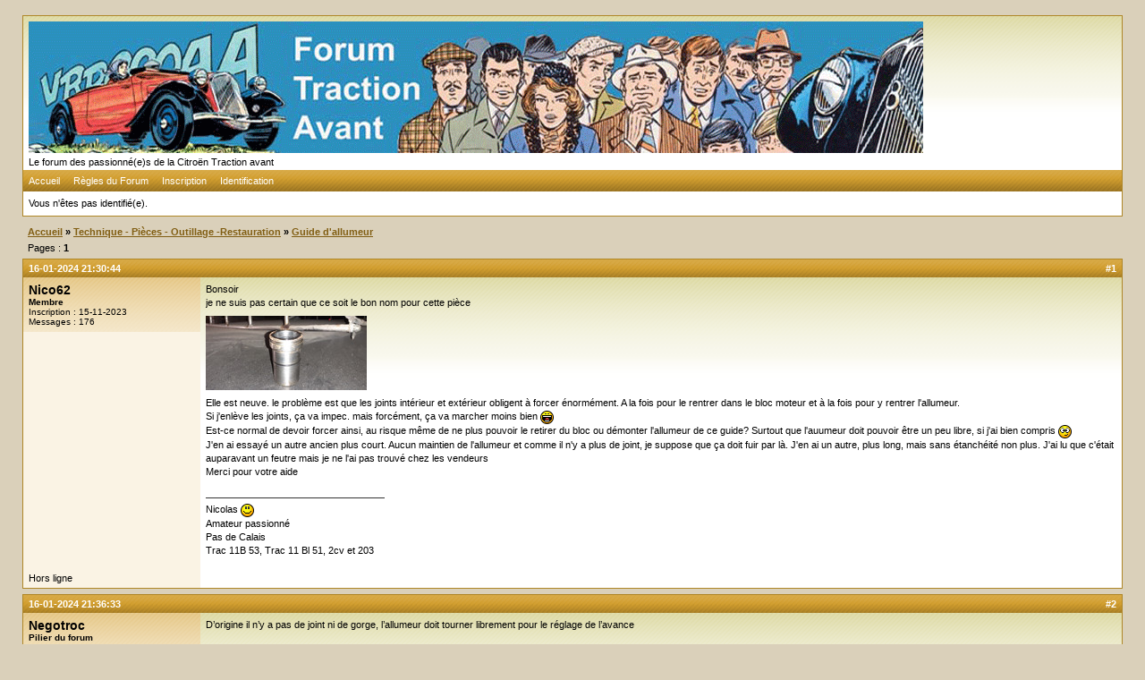

--- FILE ---
content_type: text/html; charset=utf-8
request_url: https://forum-gmt.fr/viewtopic.php?pid=475082
body_size: 6222
content:
<!DOCTYPE html PUBLIC "-//W3C//DTD XHTML 1.0 Strict//EN" "http://www.w3.org/TR/xhtml1/DTD/xhtml1-strict.dtd">
<html xmlns="http://www.w3.org/1999/xhtml" xml:lang="fr" lang="fr" dir="ltr">
<head>
<meta http-equiv="Content-Type" content="text/html; charset=utf-8" />
<title>Guide d&#039;allumeur / Technique - Pièces - Outillage -Restauration / Nouveau Forum GMT</title>


<script type="text/javascript" src="//mod.postimage.org/fluxbb-french.js" charset="utf-8"></script>

<link rel="stylesheet" type="text/css" href="style/Vaka.css" />
<link rel="canonical" href="viewtopic.php?id=20936" title="Page 1" />
</head>

<body>

<div id="punwrap">
<div id="punviewtopic" class="pun">

<div id="brdheader" class="block">
	<div class="box">
		<div id="brdtitle" class="inbox">
			<h1><span><img src="img/sitelogo.png" alt="Nouveau Forum GMT" /></span></h1>
			<div id="brddesc">Le forum des passionné(e)s de la Citroën Traction avant</div>
		</div>
		<div id="brdmenu" class="inbox">
			<ul>
				<li id="navindex" class="isactive"><a href="index.php">Accueil</a></li>
				<li id="navrules"><a href="misc.php?action=rules">Règles du Forum</a></li>
				<li id="navregister"><a href="register.php">Inscription</a></li>
				<li id="navlogin"><a href="login.php">Identification</a></li>
			</ul>
		</div>
		<div id="brdwelcome" class="inbox">
			<p class="conl">Vous n'êtes pas identifié(e).</p>
			<div class="clearer"></div>
		</div>
	</div>
</div>



<div class="linkst">
	<div class="inbox crumbsplus">
		<ul class="crumbs">
			<li><a href="index.php">Accueil</a></li>
			<li><span>»&#160;</span><a href="viewforum.php?id=2">Technique - Pièces - Outillage -Restauration</a></li>
			<li><span>»&#160;</span><strong><a href="viewtopic.php?id=20936">Guide d&#039;allumeur</a></strong></li>
		</ul>
		<div class="pagepost">
			<p class="pagelink conl"><span class="pages-label">Pages&#160;: </span><strong class="item1">1</strong></p>
		</div>
		<div class="clearer"></div>
	</div>
</div>

<div id="p474664" class="blockpost rowodd firstpost blockpost1">
	<h2><span><span class="conr">#1</span> <a href="viewtopic.php?pid=474664#p474664">16-01-2024 21:30:44</a></span></h2>
	<div class="box">
		<div class="inbox">
			<div class="postbody">
				<div class="postleft">
					<dl>
						<dt><strong>Nico62</strong></dt>
						<dd class="usertitle"><strong>Membre</strong></dd>
						<dd><span>Inscription&#160;: 15-11-2023</span></dd>
						<dd><span>Messages&#160;: 176</span></dd>
					</dl>
				</div>
				<div class="postright">
					<h3>Guide d&#039;allumeur</h3>
					<div class="postmsg">
						<p>Bonsoir<br />je ne suis pas certain que ce soit le bon nom pour cette pièce</p><p><a href="https://postimg.cc/dZYJ06MR" rel="nofollow"><span class="postimg"><img src="https://i.postimg.cc/dZYJ06MR/20240116-175140.jpg" alt="20240116-175140.jpg" /></span></a><br />Elle est neuve. le problème est que les joints intérieur et extérieur obligent à forcer énormément. A la fois pour le rentrer dans le bloc moteur et à la fois pour y rentrer l&#039;allumeur.<br />Si j&#039;enlève les joints, ça va impec. mais forcément, ça va marcher moins bien <img src="https://forum-gmt.fr/plugins/ezbbc/style/smiliesl/lol.png" alt="lol" /> <br />Est-ce normal de devoir forcer ainsi, au risque même de ne plus pouvoir le retirer du bloc ou démonter l&#039;allumeur de ce guide? Surtout que l&#039;auumeur doit pouvoir être un peu libre, si j&#039;ai bien compris <img src="https://forum-gmt.fr/plugins/ezbbc/style/smiliesl/duhuh.png" alt="duhuh" /> <br />J&#039;en ai essayé un autre ancien plus court. Aucun maintien de l&#039;allumeur et comme il n&#039;y a plus de joint, je suppose que ça doit fuir par là. J&#039;en ai un autre, plus long, mais sans étanchéité non plus. J&#039;ai lu que c&#039;était auparavant un feutre mais je ne l&#039;ai pas trouvé chez les vendeurs<br />Merci pour votre aide</p>
					</div>
					<div class="postsignature postmsg"><hr /><p>Nicolas <img src="https://forum-gmt.fr/plugins/ezbbc/style/smiliesl/smile.png" alt="smile" /> <br />Amateur passionné<br />Pas de Calais<br />Trac 11B 53, Trac 11 Bl 51, 2cv et 203</p></div>
				</div>
			</div>
		</div>
		<div class="inbox">
			<div class="postfoot clearb">
				<div class="postfootleft"><p><span>Hors ligne</span></p></div>
			</div>
		</div>
	</div>
</div>

<div id="p474666" class="blockpost roweven">
	<h2><span><span class="conr">#2</span> <a href="viewtopic.php?pid=474666#p474666">16-01-2024 21:36:33</a></span></h2>
	<div class="box">
		<div class="inbox">
			<div class="postbody">
				<div class="postleft">
					<dl>
						<dt><strong>Negotroc</strong></dt>
						<dd class="usertitle"><strong>Pilier du forum</strong></dd>
						<dd class="postavatar"><img src="https://forum-gmt.fr/img/avatars/237512.jpg?m=1587291682" width="60" height="43" alt="" /></dd>
						<dd><span>Lieu&#160;: Haut-Rhin</span></dd>
						<dd><span>Inscription&#160;: 06-06-2012</span></dd>
						<dd><span>Messages&#160;: 4 510</span></dd>
						<dd class="usercontacts"><span class="website"><a href="http://www.negotroc.com" rel="nofollow">Site Web</a></span></dd>
					</dl>
				</div>
				<div class="postright">
					<h3>Re&#160;: Guide d&#039;allumeur</h3>
					<div class="postmsg">
						<p>D’origine il n’y a pas de joint ni de gorge, l’allumeur doit tourner librement pour le réglage de l’avance</p>
					</div>
					<div class="postsignature postmsg"><hr /><p>Jean-Luc - Haut-Rhin (68)<br /><span style="color: #ff0a23"><strong>Nego</strong></span>troc, la passion de l&#039;origine !<br />Achat-vente pièces détachées pour Traction</p></div>
				</div>
			</div>
		</div>
		<div class="inbox">
			<div class="postfoot clearb">
				<div class="postfootleft"><p><span>Hors ligne</span></p></div>
			</div>
		</div>
	</div>
</div>

<div id="p474668" class="blockpost rowodd">
	<h2><span><span class="conr">#3</span> <a href="viewtopic.php?pid=474668#p474668">17-01-2024 00:19:13</a></span></h2>
	<div class="box">
		<div class="inbox">
			<div class="postbody">
				<div class="postleft">
					<dl>
						<dt><strong>Alaquinz</strong></dt>
						<dd class="usertitle"><strong>Sous chef</strong></dd>
						<dd class="postavatar"><img src="https://forum-gmt.fr/img/avatars/777.jpg?m=1641486286" width="60" height="59" alt="" /></dd>
						<dd><span>Inscription&#160;: 04-09-2007</span></dd>
						<dd><span>Messages&#160;: 13 418</span></dd>
					</dl>
				</div>
				<div class="postright">
					<h3>Re&#160;: Guide d&#039;allumeur</h3>
					<div class="postmsg">
						<p>Comme dit J Luc d&#039;origine il n&#039;y a pas de joint mais il me semble qu&#039;ils en ont posé un sur les refabrications pour éviter des remontées d&#039;huile (sauf erreur de ma part)</p>
					</div>
					<div class="postsignature postmsg"><hr /><p>Alain</p></div>
				</div>
			</div>
		</div>
		<div class="inbox">
			<div class="postfoot clearb">
				<div class="postfootleft"><p><span>Hors ligne</span></p></div>
			</div>
		</div>
	</div>
</div>

<div id="p474670" class="blockpost roweven">
	<h2><span><span class="conr">#4</span> <a href="viewtopic.php?pid=474670#p474670">17-01-2024 00:33:08</a></span></h2>
	<div class="box">
		<div class="inbox">
			<div class="postbody">
				<div class="postleft">
					<dl>
						<dt><strong>Tracker</strong></dt>
						<dd class="usertitle"><strong>Invité</strong></dd>
					</dl>
				</div>
				<div class="postright">
					<h3>Re&#160;: Guide d&#039;allumeur</h3>
					<div class="postmsg">
						<p>Je confirme, le mien a un joint torique sur l´exterieur,</p>
					</div>
				</div>
			</div>
		</div>
		<div class="inbox">
			<div class="postfoot clearb">
				<div class="postfootleft"></div>
			</div>
		</div>
	</div>
</div>

<div id="p474673" class="blockpost rowodd">
	<h2><span><span class="conr">#5</span> <a href="viewtopic.php?pid=474673#p474673">17-01-2024 01:54:20</a></span></h2>
	<div class="box">
		<div class="inbox">
			<div class="postbody">
				<div class="postleft">
					<dl>
						<dt><strong>Nico62</strong></dt>
						<dd class="usertitle"><strong>Membre</strong></dd>
						<dd><span>Inscription&#160;: 15-11-2023</span></dd>
						<dd><span>Messages&#160;: 176</span></dd>
					</dl>
				</div>
				<div class="postright">
					<h3>Re&#160;: Guide d&#039;allumeur</h3>
					<div class="postmsg">
						<div class="quotebox"><cite>Tracker a écrit&#160;:</cite><blockquote><div><p>Je confirme, le mien a un joint torique sur l´exterieur,</p></div></blockquote></div><p>Oui, le mien est une refabrication. Le tien en a un aussi à l&#039;intérieur? Et il force ou pas? Merci</p>
					</div>
					<div class="postsignature postmsg"><hr /><p>Nicolas <img src="https://forum-gmt.fr/plugins/ezbbc/style/smiliesl/smile.png" alt="smile" /> <br />Amateur passionné<br />Pas de Calais<br />Trac 11B 53, Trac 11 Bl 51, 2cv et 203</p></div>
				</div>
			</div>
		</div>
		<div class="inbox">
			<div class="postfoot clearb">
				<div class="postfootleft"><p><span>Hors ligne</span></p></div>
			</div>
		</div>
	</div>
</div>

<div id="p474674" class="blockpost roweven">
	<h2><span><span class="conr">#6</span> <a href="viewtopic.php?pid=474674#p474674">17-01-2024 01:55:44</a></span></h2>
	<div class="box">
		<div class="inbox">
			<div class="postbody">
				<div class="postleft">
					<dl>
						<dt><strong>Nico62</strong></dt>
						<dd class="usertitle"><strong>Membre</strong></dd>
						<dd><span>Inscription&#160;: 15-11-2023</span></dd>
						<dd><span>Messages&#160;: 176</span></dd>
					</dl>
				</div>
				<div class="postright">
					<h3>Re&#160;: Guide d&#039;allumeur</h3>
					<div class="postmsg">
						<div class="quotebox"><cite>Alaquinz a écrit&#160;:</cite><blockquote><div><p>Comme dit J Luc d&#039;origine il n&#039;y a pas de joint mais il me semble qu&#039;ils en ont posé un sur les refabrications pour éviter des remontées d&#039;huile (sauf erreur de ma part)</p></div></blockquote></div><p>Et d&#039;origine, ça fuit beaucoup ou pas? Pour savoir si je remets l&#039;ancien ou si j&#039;essaie de trouver une refabrication qui soit bien adaptée? Merci</p>
					</div>
					<div class="postsignature postmsg"><hr /><p>Nicolas <img src="https://forum-gmt.fr/plugins/ezbbc/style/smiliesl/smile.png" alt="smile" /> <br />Amateur passionné<br />Pas de Calais<br />Trac 11B 53, Trac 11 Bl 51, 2cv et 203</p></div>
				</div>
			</div>
		</div>
		<div class="inbox">
			<div class="postfoot clearb">
				<div class="postfootleft"><p><span>Hors ligne</span></p></div>
			</div>
		</div>
	</div>
</div>

<div id="p474680" class="blockpost rowodd">
	<h2><span><span class="conr">#7</span> <a href="viewtopic.php?pid=474680#p474680">17-01-2024 10:17:13</a></span></h2>
	<div class="box">
		<div class="inbox">
			<div class="postbody">
				<div class="postleft">
					<dl>
						<dt><strong>Negotroc</strong></dt>
						<dd class="usertitle"><strong>Pilier du forum</strong></dd>
						<dd class="postavatar"><img src="https://forum-gmt.fr/img/avatars/237512.jpg?m=1587291682" width="60" height="43" alt="" /></dd>
						<dd><span>Lieu&#160;: Haut-Rhin</span></dd>
						<dd><span>Inscription&#160;: 06-06-2012</span></dd>
						<dd><span>Messages&#160;: 4 510</span></dd>
						<dd class="usercontacts"><span class="website"><a href="http://www.negotroc.com" rel="nofollow">Site Web</a></span></dd>
					</dl>
				</div>
				<div class="postright">
					<h3>Re&#160;: Guide d&#039;allumeur</h3>
					<div class="postmsg">
						<p>Le mieux est l&#039;ennemi du bien</p>
					</div>
					<div class="postsignature postmsg"><hr /><p>Jean-Luc - Haut-Rhin (68)<br /><span style="color: #ff0a23"><strong>Nego</strong></span>troc, la passion de l&#039;origine !<br />Achat-vente pièces détachées pour Traction</p></div>
				</div>
			</div>
		</div>
		<div class="inbox">
			<div class="postfoot clearb">
				<div class="postfootleft"><p><span>Hors ligne</span></p></div>
			</div>
		</div>
	</div>
</div>

<div id="p474681" class="blockpost roweven">
	<h2><span><span class="conr">#8</span> <a href="viewtopic.php?pid=474681#p474681">17-01-2024 10:18:12</a></span></h2>
	<div class="box">
		<div class="inbox">
			<div class="postbody">
				<div class="postleft">
					<dl>
						<dt><strong>YVESD</strong></dt>
						<dd class="usertitle"><strong>Modérateur</strong></dd>
						<dd><span>Inscription&#160;: 03-10-2013</span></dd>
						<dd><span>Messages&#160;: 6 407</span></dd>
					</dl>
				</div>
				<div class="postright">
					<h3>Re&#160;: Guide d&#039;allumeur</h3>
					<div class="postmsg">
						<p>Je vais contredire ce qui a été dit plusieurs fois plus haut.<br />Les premiers guides possédaient une rainure dans l&#039;alésage qui accueillait un joint feutre pour faire l&#039;étanchéité entre l&#039;allumeur et son guide, puis cela à été abandonné.<br />Il y a toujours un léger suintement d&#039;huile à ce niveau, ce n&#039;est pas grave en soi cela n&#039;a pour conséquence que de &quot; graisser &quot; l&#039;environnement de l&#039;allumeur.<br />Si un joint torique est positionné à l&#039;intérieur de ce guide et que le montage force, cela aura pour conséquence d&#039;empêcher la rotation libre de l&#039;allumeur pour la correction manuelle de l&#039;avance à l&#039;allumage.<br />Yves</p>
					</div>
					<div class="postsignature postmsg"><hr /><p><em>L&#039;expérience est une des rares choses qui s&#039;enrichit tous les jours.........<br /><a href="http://www.club-traction-citroen.com/Accueil.htm" rel="nofollow">http://www.club-traction-citroen.com/Accueil.htm</a></em><br /><em><strong><span style="color: #ff6e19">Pour ceux qui aiment les Traction dans leur jus............ et celle là, en plus, roule.</span></strong></em>&#160; &#160;<strong>7636 RK5</strong><br /><em><a href="https://youtu.be/973QwxBjwcw" rel="nofollow">https://youtu.be/973QwxBjwcw</a></em></p></div>
				</div>
			</div>
		</div>
		<div class="inbox">
			<div class="postfoot clearb">
				<div class="postfootleft"><p><span>Hors ligne</span></p></div>
			</div>
		</div>
	</div>
</div>

<div id="p474682" class="blockpost rowodd">
	<h2><span><span class="conr">#9</span> <a href="viewtopic.php?pid=474682#p474682">17-01-2024 10:35:51</a></span></h2>
	<div class="box">
		<div class="inbox">
			<div class="postbody">
				<div class="postleft">
					<dl>
						<dt><strong>Tracker</strong></dt>
						<dd class="usertitle"><strong>Invité</strong></dd>
					</dl>
				</div>
				<div class="postright">
					<h3>Re&#160;: Guide d&#039;allumeur</h3>
					<div class="postmsg">
						<p>Oui pas de joint a l´intérieur</p>
					</div>
				</div>
			</div>
		</div>
		<div class="inbox">
			<div class="postfoot clearb">
				<div class="postfootleft"></div>
			</div>
		</div>
	</div>
</div>

<div id="p474691" class="blockpost roweven">
	<h2><span><span class="conr">#10</span> <a href="viewtopic.php?pid=474691#p474691">17-01-2024 12:49:56</a></span></h2>
	<div class="box">
		<div class="inbox">
			<div class="postbody">
				<div class="postleft">
					<dl>
						<dt><strong>Nico62</strong></dt>
						<dd class="usertitle"><strong>Membre</strong></dd>
						<dd><span>Inscription&#160;: 15-11-2023</span></dd>
						<dd><span>Messages&#160;: 176</span></dd>
					</dl>
				</div>
				<div class="postright">
					<h3>Re&#160;: Guide d&#039;allumeur</h3>
					<div class="postmsg">
						<p>Merci beaucoup pour vos avis et retours d&#039;expérience. <br />J&#039;ai au total 4 modèles, tous différents. Un court, un long avec gorge et feutre intérieur, un long sans gorge intérieure et une refabrication avec joint ext et int.<br />J&#039;hésite entre remettre le vieux avec feutre interieur (usé) et le neuf en enlevant le joint intérieur mais en laissant le joint extérieur. Il faudrait alors forcer pour le rentrer dans le bloc moteur mais, normalement <img src="https://forum-gmt.fr/plugins/ezbbc/style/smiliesl/smile.png" alt="smile" /> , il sera là pour un long moment.La fuite d&#039;huile vient plutôt de l&#039;espace entre le guide et le bloc ou entre le guide et l&#039;allumeur?<br />Bonne journée&#160; <img src="https://forum-gmt.fr/plugins/ezbbc/style/smiliesl/smile.png" alt="smile" /></p>
						<p class="postedit"><em>Dernière modification par Nico62 (17-01-2024 12:55:45)</em></p>
					</div>
					<div class="postsignature postmsg"><hr /><p>Nicolas <img src="https://forum-gmt.fr/plugins/ezbbc/style/smiliesl/smile.png" alt="smile" /> <br />Amateur passionné<br />Pas de Calais<br />Trac 11B 53, Trac 11 Bl 51, 2cv et 203</p></div>
				</div>
			</div>
		</div>
		<div class="inbox">
			<div class="postfoot clearb">
				<div class="postfootleft"><p><span>Hors ligne</span></p></div>
			</div>
		</div>
	</div>
</div>

<div id="p474692" class="blockpost rowodd">
	<h2><span><span class="conr">#11</span> <a href="viewtopic.php?pid=474692#p474692">17-01-2024 12:57:01</a></span></h2>
	<div class="box">
		<div class="inbox">
			<div class="postbody">
				<div class="postleft">
					<dl>
						<dt><strong>claudeb63750</strong></dt>
						<dd class="usertitle"><strong>Pilier du forum</strong></dd>
						<dd><span>Inscription&#160;: 02-11-2008</span></dd>
						<dd><span>Messages&#160;: 2 654</span></dd>
					</dl>
				</div>
				<div class="postright">
					<h3>Re&#160;: Guide d&#039;allumeur</h3>
					<div class="postmsg">
						<p>D, origine comme les copains pas de joint torique a l, interieur, mais rien ne t,empeche de mettre un joint de diametre plus fin ,qui assurera l, etancheité et permettra une <br />meilleure rotation .<br />Les boites de toriques que l, on trouve dans le commerce sont generalement du gros boudin , mais il en exciste en boudin plus fin, c,est un peu plus compliqué a trouver mais a savoir que ça exciste<br />AMICALEMENT</p>
					</div>
				</div>
			</div>
		</div>
		<div class="inbox">
			<div class="postfoot clearb">
				<div class="postfootleft"><p><span>Hors ligne</span></p></div>
			</div>
		</div>
	</div>
</div>

<div id="p474707" class="blockpost roweven">
	<h2><span><span class="conr">#12</span> <a href="viewtopic.php?pid=474707#p474707">17-01-2024 16:08:24</a></span></h2>
	<div class="box">
		<div class="inbox">
			<div class="postbody">
				<div class="postleft">
					<dl>
						<dt><strong>LR539</strong></dt>
						<dd class="usertitle"><strong>Grand Pilier</strong></dd>
						<dd class="postavatar"><img src="https://forum-gmt.fr/img/avatars/639.jpg?m=1587291704" width="60" height="45" alt="" /></dd>
						<dd><span>Lieu&#160;: Toulouse</span></dd>
						<dd><span>Inscription&#160;: 20-06-2007</span></dd>
						<dd><span>Messages&#160;: 41 517</span></dd>
					</dl>
				</div>
				<div class="postright">
					<h3>Re&#160;: Guide d&#039;allumeur</h3>
					<div class="postmsg">
						<p>Tu vas avec ton allumeur chez un marchand de pièces de tracteurs.<br />Et -pour quelques centimes- il te trouvera un joint torique plus fin qui n&#039;empêchera pas la rotation de ton allumeur</p>
					</div>
					<div class="postsignature postmsg"><hr /><p>Michel, Toulouse, &quot;Est possédé - à nouveau- par une Rosengart LR539&quot;.<br /><em><strong>&quot;Je ne suis pas un ancien de 82 ans... Je suis un jeune de 20 ans, avec 62 années d&#039;expérience et j&#039;ai abandonné l&#039;idée d&#039;être pris au sérieux. Les années n&#039;apportent pas la sagesse, juste la vieillesse.&quot;</strong></em></p></div>
				</div>
			</div>
		</div>
		<div class="inbox">
			<div class="postfoot clearb">
				<div class="postfootleft"><p><span>Hors ligne</span></p></div>
			</div>
		</div>
	</div>
</div>

<div id="p474730" class="blockpost rowodd">
	<h2><span><span class="conr">#13</span> <a href="viewtopic.php?pid=474730#p474730">17-01-2024 21:59:55</a></span></h2>
	<div class="box">
		<div class="inbox">
			<div class="postbody">
				<div class="postleft">
					<dl>
						<dt><strong>Nico62</strong></dt>
						<dd class="usertitle"><strong>Membre</strong></dd>
						<dd><span>Inscription&#160;: 15-11-2023</span></dd>
						<dd><span>Messages&#160;: 176</span></dd>
					</dl>
				</div>
				<div class="postright">
					<h3>Re&#160;: Guide d&#039;allumeur</h3>
					<div class="postmsg">
						<p>Merci pour les conseils. Je vais essayer de trouver cela&#160; <img src="https://forum-gmt.fr/plugins/ezbbc/style/smiliesl/wink.png" alt="wink" /></p>
					</div>
					<div class="postsignature postmsg"><hr /><p>Nicolas <img src="https://forum-gmt.fr/plugins/ezbbc/style/smiliesl/smile.png" alt="smile" /> <br />Amateur passionné<br />Pas de Calais<br />Trac 11B 53, Trac 11 Bl 51, 2cv et 203</p></div>
				</div>
			</div>
		</div>
		<div class="inbox">
			<div class="postfoot clearb">
				<div class="postfootleft"><p><span>Hors ligne</span></p></div>
			</div>
		</div>
	</div>
</div>

<div id="p474769" class="blockpost roweven">
	<h2><span><span class="conr">#14</span> <a href="viewtopic.php?pid=474769#p474769">18-01-2024 17:04:53</a></span></h2>
	<div class="box">
		<div class="inbox">
			<div class="postbody">
				<div class="postleft">
					<dl>
						<dt><strong>marcc</strong></dt>
						<dd class="usertitle"><strong>Pilier du forum</strong></dd>
						<dd><span>Lieu&#160;: anjou</span></dd>
						<dd><span>Inscription&#160;: 26-11-2007</span></dd>
						<dd><span>Messages&#160;: 3 548</span></dd>
					</dl>
				</div>
				<div class="postright">
					<h3>Re&#160;: Guide d&#039;allumeur</h3>
					<div class="postmsg">
						<p>Une idée .... sinon trouver un tourneur qui t&#039;approfondira la gorge pour faire plus rentrer le joint torique ?<br />Mais j&#039;essaierai quand même en premier l&#039;idée de Michel, de trouver un joint plus fin...</p>
					</div>
				</div>
			</div>
		</div>
		<div class="inbox">
			<div class="postfoot clearb">
				<div class="postfootleft"><p><span>Hors ligne</span></p></div>
			</div>
		</div>
	</div>
</div>

<div id="p474781" class="blockpost rowodd">
	<h2><span><span class="conr">#15</span> <a href="viewtopic.php?pid=474781#p474781">18-01-2024 22:20:17</a></span></h2>
	<div class="box">
		<div class="inbox">
			<div class="postbody">
				<div class="postleft">
					<dl>
						<dt><strong>Nico62</strong></dt>
						<dd class="usertitle"><strong>Membre</strong></dd>
						<dd><span>Inscription&#160;: 15-11-2023</span></dd>
						<dd><span>Messages&#160;: 176</span></dd>
					</dl>
				</div>
				<div class="postright">
					<h3>Re&#160;: Guide d&#039;allumeur</h3>
					<div class="postmsg">
						<div class="quotebox"><cite>marcc a écrit&#160;:</cite><blockquote><div><p>Une idée .... sinon trouver un tourneur qui t&#039;approfondira la gorge pour faire plus rentrer le joint torique ?<br />Mais j&#039;essaierai quand même en premier l&#039;idée de Michel, de trouver un joint plus fin...</p></div></blockquote></div><p>Merci pour l&#039;idée. je vais essayer de trouver ce joint plus fin. J&#039;ai adresse pour cela et j&#039;aime bien y aller. L&#039;univers agricole est intéressant aussi et les prix sont bien plus raisonnables<br />Sinon, j&#039;ai retenu que ça ne fuyait pas beaucoup d&#039;origine donc ça me va aussi&#160; <img src="https://forum-gmt.fr/plugins/ezbbc/style/smiliesl/dry.png" alt="dry" /></p>
					</div>
					<div class="postsignature postmsg"><hr /><p>Nicolas <img src="https://forum-gmt.fr/plugins/ezbbc/style/smiliesl/smile.png" alt="smile" /> <br />Amateur passionné<br />Pas de Calais<br />Trac 11B 53, Trac 11 Bl 51, 2cv et 203</p></div>
				</div>
			</div>
		</div>
		<div class="inbox">
			<div class="postfoot clearb">
				<div class="postfootleft"><p><span>Hors ligne</span></p></div>
			</div>
		</div>
	</div>
</div>

<div id="p474792" class="blockpost roweven">
	<h2><span><span class="conr">#16</span> <a href="viewtopic.php?pid=474792#p474792">19-01-2024 11:48:06</a></span></h2>
	<div class="box">
		<div class="inbox">
			<div class="postbody">
				<div class="postleft">
					<dl>
						<dt><strong>LR539</strong></dt>
						<dd class="usertitle"><strong>Grand Pilier</strong></dd>
						<dd class="postavatar"><img src="https://forum-gmt.fr/img/avatars/639.jpg?m=1587291704" width="60" height="45" alt="" /></dd>
						<dd><span>Lieu&#160;: Toulouse</span></dd>
						<dd><span>Inscription&#160;: 20-06-2007</span></dd>
						<dd><span>Messages&#160;: 41 517</span></dd>
					</dl>
				</div>
				<div class="postright">
					<h3>Re&#160;: Guide d&#039;allumeur</h3>
					<div class="postmsg">
						<p>Le monde agricole est une excellente source de petites pièces pas chères et de bonne qualité.<br />Joints, colliers, courroies, huile ......</p>
					</div>
					<div class="postsignature postmsg"><hr /><p>Michel, Toulouse, &quot;Est possédé - à nouveau- par une Rosengart LR539&quot;.<br /><em><strong>&quot;Je ne suis pas un ancien de 82 ans... Je suis un jeune de 20 ans, avec 62 années d&#039;expérience et j&#039;ai abandonné l&#039;idée d&#039;être pris au sérieux. Les années n&#039;apportent pas la sagesse, juste la vieillesse.&quot;</strong></em></p></div>
				</div>
			</div>
		</div>
		<div class="inbox">
			<div class="postfoot clearb">
				<div class="postfootleft"><p><span>Hors ligne</span></p></div>
			</div>
		</div>
	</div>
</div>

<div id="p475069" class="blockpost rowodd">
	<h2><span><span class="conr">#17</span> <a href="viewtopic.php?pid=475069#p475069">26-01-2024 15:01:39</a></span></h2>
	<div class="box">
		<div class="inbox">
			<div class="postbody">
				<div class="postleft">
					<dl>
						<dt><strong>YVESD</strong></dt>
						<dd class="usertitle"><strong>Modérateur</strong></dd>
						<dd><span>Inscription&#160;: 03-10-2013</span></dd>
						<dd><span>Messages&#160;: 6 407</span></dd>
					</dl>
				</div>
				<div class="postright">
					<h3>Re&#160;: Guide d&#039;allumeur</h3>
					<div class="postmsg">
						<p>Nicolas, voici une indication qui permet de comprendre pourquoi le joint feutre entre l&#039;allumeur et le support d&#039;emboitage de l&#039;allumeur a été supprimé et pourquoi il vaut mieux un léger suintement d&#039;huile à ce niveau.<br />Merci à Torsten qui m&#039;a fait parvenir un lot de Notes techniques que je n&#039;avais pas et dont la n° 340 du 03-02-1938 fait partie.<br />Donc ce n&#039;est pas la peine de se précipiter pour modifier le support et y adjoindre un joint Torique............le remède pourrait être pire que le mal.<br />Quand je vous dis que ces notes techniques méconnues dans la littérature Citroën sont une source d&#039;infos importante voire essentielle.<br />Yves<br /><a href="https://postimg.cc/k6b6xBp7" rel="nofollow"><span class="postimg"><img src="https://i.postimg.cc/k6b6xBp7/Capture-d-cran-307.png" alt="Capture-d-cran-307.png" /></span></a></p>
					</div>
					<div class="postsignature postmsg"><hr /><p><em>L&#039;expérience est une des rares choses qui s&#039;enrichit tous les jours.........<br /><a href="http://www.club-traction-citroen.com/Accueil.htm" rel="nofollow">http://www.club-traction-citroen.com/Accueil.htm</a></em><br /><em><strong><span style="color: #ff6e19">Pour ceux qui aiment les Traction dans leur jus............ et celle là, en plus, roule.</span></strong></em>&#160; &#160;<strong>7636 RK5</strong><br /><em><a href="https://youtu.be/973QwxBjwcw" rel="nofollow">https://youtu.be/973QwxBjwcw</a></em></p></div>
				</div>
			</div>
		</div>
		<div class="inbox">
			<div class="postfoot clearb">
				<div class="postfootleft"><p><span>Hors ligne</span></p></div>
			</div>
		</div>
	</div>
</div>

<div id="p475071" class="blockpost roweven">
	<h2><span><span class="conr">#18</span> <a href="viewtopic.php?pid=475071#p475071">26-01-2024 17:49:35</a></span></h2>
	<div class="box">
		<div class="inbox">
			<div class="postbody">
				<div class="postleft">
					<dl>
						<dt><strong>Nico62</strong></dt>
						<dd class="usertitle"><strong>Membre</strong></dd>
						<dd><span>Inscription&#160;: 15-11-2023</span></dd>
						<dd><span>Messages&#160;: 176</span></dd>
					</dl>
				</div>
				<div class="postright">
					<h3>Re&#160;: Guide d&#039;allumeur</h3>
					<div class="postmsg">
						<p>Merci Yves et Torsten. Voila encore une information précieuse...en plus qui simplifie&#160; <img src="https://forum-gmt.fr/plugins/ezbbc/style/smiliesl/smile.png" alt="smile" /></p>
					</div>
					<div class="postsignature postmsg"><hr /><p>Nicolas <img src="https://forum-gmt.fr/plugins/ezbbc/style/smiliesl/smile.png" alt="smile" /> <br />Amateur passionné<br />Pas de Calais<br />Trac 11B 53, Trac 11 Bl 51, 2cv et 203</p></div>
				</div>
			</div>
		</div>
		<div class="inbox">
			<div class="postfoot clearb">
				<div class="postfootleft"><p><span>Hors ligne</span></p></div>
			</div>
		</div>
	</div>
</div>

<div id="p475077" class="blockpost rowodd">
	<h2><span><span class="conr">#19</span> <a href="viewtopic.php?pid=475077#p475077">26-01-2024 23:13:39</a></span></h2>
	<div class="box">
		<div class="inbox">
			<div class="postbody">
				<div class="postleft">
					<dl>
						<dt><strong>TIRCENO</strong></dt>
						<dd class="usertitle"><strong>Pilier du forum</strong></dd>
						<dd class="postavatar"><img src="https://forum-gmt.fr/img/avatars/277984.jpg?m=1587291691" width="60" height="60" alt="" /></dd>
						<dd><span>Inscription&#160;: 25-08-2015</span></dd>
						<dd><span>Messages&#160;: 5 382</span></dd>
					</dl>
				</div>
				<div class="postright">
					<h3>Re&#160;: Guide d&#039;allumeur</h3>
					<div class="postmsg">
						<div class="quotebox"><cite>YVESD a écrit&#160;:</cite><blockquote><div><p>..... voici une indication qui permet de comprendre pourquoi le joint feutre entre l&#039;allumeur et le support d&#039;emboitage de l&#039;allumeur a été supprimé et pourquoi il vaut mieux un léger suintement d&#039;huile à ce niveau....</p></div></blockquote></div><br /><p><a href="https://postimg.cc/CR9xP8XK" rel="nofollow"><span class="postimg"><img src="https://i.postimg.cc/CR9xP8XK/Capture-d-cran-307.png" alt="Capture-d-cran-307.png" /></span></a></p><br /><p>ça mérite une p&#039;tite explication... la note, elle, précise que la suppression <strong>améliore</strong> l&#039;étanchéité de ce point du moteur............</p><br /><br /><p><a href="https://postimg.cc/CzByv2gj" rel="nofollow"><span class="postimg"><img src="https://i.postimg.cc/CzByv2gj/TIRCENO.png" alt="TIRCENO.png" /></span></a></p>
					</div>
					<div class="postsignature postmsg"><hr /><p>Certains ont peur du vide, moi , vu le prix de l&#039;essence, j&#039;ai plutôt peur du plein !</p><p>R2, Beauvais/Grenoble<br />11bl 1949 - 11A limousine 1935 - type H 1977 - Peugeot série 01-02-03-04</p></div>
				</div>
			</div>
		</div>
		<div class="inbox">
			<div class="postfoot clearb">
				<div class="postfootleft"><p><span>Hors ligne</span></p></div>
			</div>
		</div>
	</div>
</div>

<div id="p475078" class="blockpost roweven">
	<h2><span><span class="conr">#20</span> <a href="viewtopic.php?pid=475078#p475078">26-01-2024 23:34:05</a></span></h2>
	<div class="box">
		<div class="inbox">
			<div class="postbody">
				<div class="postleft">
					<dl>
						<dt><strong>Jacky55</strong></dt>
						<dd class="usertitle"><strong>Pilier du forum</strong></dd>
						<dd class="postavatar"><img src="https://forum-gmt.fr/img/avatars/3997.jpg?m=1587291699" width="60" height="45" alt="" /></dd>
						<dd><span>Inscription&#160;: 06-11-2009</span></dd>
						<dd><span>Messages&#160;: 1 571</span></dd>
					</dl>
				</div>
				<div class="postright">
					<h3>Re&#160;: Guide d&#039;allumeur</h3>
					<div class="postmsg">
						<p>Bonsoir, intéressante cette note, il est bien dommage qu&#039;il n&#039;y ait pas un post desié à toutes ces notes ou on pourrait les copier.</p>
					</div>
					<div class="postsignature postmsg"><hr /><p><em>Jean-Jacques.<br />Traction 7C de 1935 à boitier de direction et malle plate ouvrante, un moteur fixe Deville type AMEX.</em></p></div>
				</div>
			</div>
		</div>
		<div class="inbox">
			<div class="postfoot clearb">
				<div class="postfootleft"><p><span>Hors ligne</span></p></div>
			</div>
		</div>
	</div>
</div>

<div id="p475080" class="blockpost rowodd">
	<h2><span><span class="conr">#21</span> <a href="viewtopic.php?pid=475080#p475080">27-01-2024 00:15:11</a></span></h2>
	<div class="box">
		<div class="inbox">
			<div class="postbody">
				<div class="postleft">
					<dl>
						<dt><strong>Tracker</strong></dt>
						<dd class="usertitle"><strong>Invité</strong></dd>
					</dl>
				</div>
				<div class="postright">
					<h3>Re&#160;: Guide d&#039;allumeur</h3>
					<div class="postmsg">
						<p>bon comme le fait remarquer Romain, ça voudrait dire :<br />&#160; &#160;- qu&#039;avec le joint ça fuit<br />&#160; &#160;- sans joint plus de fuite</p><br /><p><a href="https://postimg.cc/sQ5MjKkk" rel="nofollow"><span class="postimg"><img src="https://i.postimg.cc/sQ5MjKkk/cb2e2ef4d6f7b6e63b3bff0758f06ba9.jpg" alt="cb2e2ef4d6f7b6e63b3bff0758f06ba9.jpg" /></span></a></p>
					</div>
				</div>
			</div>
		</div>
		<div class="inbox">
			<div class="postfoot clearb">
				<div class="postfootleft"></div>
			</div>
		</div>
	</div>
</div>

<div id="p475082" class="blockpost roweven">
	<h2><span><span class="conr">#22</span> <a href="viewtopic.php?pid=475082#p475082">27-01-2024 09:45:17</a></span></h2>
	<div class="box">
		<div class="inbox">
			<div class="postbody">
				<div class="postleft">
					<dl>
						<dt><strong>LR539</strong></dt>
						<dd class="usertitle"><strong>Grand Pilier</strong></dd>
						<dd class="postavatar"><img src="https://forum-gmt.fr/img/avatars/639.jpg?m=1587291704" width="60" height="45" alt="" /></dd>
						<dd><span>Lieu&#160;: Toulouse</span></dd>
						<dd><span>Inscription&#160;: 20-06-2007</span></dd>
						<dd><span>Messages&#160;: 41 517</span></dd>
					</dl>
				</div>
				<div class="postright">
					<h3>Re&#160;: Guide d&#039;allumeur</h3>
					<div class="postmsg">
						<div class="quotebox"><cite>Jacky55 a écrit&#160;:</cite><blockquote><div><p>Bonsoir, intéressante cette note, il est bien dommage qu&#039;il n&#039;y ait pas un post desié à toutes ces notes ou on pourrait les copier.</p></div></blockquote></div><p>Dans le &quot;Forum Général&quot;, dans les posts épinglés, j&#039;avais commencé à mettre les docs sous la rubrique &quot;documents Mines&quot;. Il faudrait continuer ... <br />Il y a aussi la dropbox, qui est un peu oubliée</p>
					</div>
					<div class="postsignature postmsg"><hr /><p>Michel, Toulouse, &quot;Est possédé - à nouveau- par une Rosengart LR539&quot;.<br /><em><strong>&quot;Je ne suis pas un ancien de 82 ans... Je suis un jeune de 20 ans, avec 62 années d&#039;expérience et j&#039;ai abandonné l&#039;idée d&#039;être pris au sérieux. Les années n&#039;apportent pas la sagesse, juste la vieillesse.&quot;</strong></em></p></div>
				</div>
			</div>
		</div>
		<div class="inbox">
			<div class="postfoot clearb">
				<div class="postfootleft"><p><span>Hors ligne</span></p></div>
			</div>
		</div>
	</div>
</div>

<div class="postlinksb">
	<div class="inbox crumbsplus">
		<div class="pagepost">
			<p class="pagelink conl"><span class="pages-label">Pages&#160;: </span><strong class="item1">1</strong></p>
		</div>
		<ul class="crumbs">
			<li><a href="index.php">Accueil</a></li>
			<li><span>»&#160;</span><a href="viewforum.php?id=2">Technique - Pièces - Outillage -Restauration</a></li>
			<li><span>»&#160;</span><strong><a href="viewtopic.php?id=20936">Guide d&#039;allumeur</a></strong></li>
		</ul>
		<div class="clearer"></div>
	</div>
</div>

<div id="brdfooter" class="block">
	<h2><span>Pied de page des forums</span></h2>
	<div class="box">
		<div id="brdfooternav" class="inbox">
			<div class="conl">
				<form id="qjump" method="get" action="viewforum.php">
					<div><label><span>Atteindre<br /></span>
					<select name="id" onchange="window.location=('viewforum.php?id='+this.options[this.selectedIndex].value)">
						<optgroup label="Le mot de l&#039;équipe">
							<option value="28">Mot de l&#039;équipe</option>
						</optgroup>
						<optgroup label="Charte du forum">
							<option value="26">Charte du forum</option>
						</optgroup>
						<optgroup label="Forum général">
							<option value="1">Forum Général</option>
						</optgroup>
						<optgroup label="Forum GMT">
							<option value="2" selected="selected">Technique - Pièces - Outillage -Restauration</option>
						</optgroup>
					</select></label>
					<input type="submit" value="Aller" accesskey="g" />
					</div>
				</form>
			</div>
			<div class="conr">
				<p id="poweredby">Propulsé par <a href="http://fluxbb.org/">FluxBB</a> 1.5.11</p>
			</div>
			<div class="clearer"></div>
		</div>
	</div>
</div>

</div>
</div>

</body>
</html>


--- FILE ---
content_type: text/css
request_url: https://forum-gmt.fr/style/Vaka.css
body_size: 3404
content:
/*
	Style for FluxBB 1.2 by ghotistix, http://fluxbb.fr/styles/styles.php
	Adaptation for FluxBB 1.5 by Alec-Bimetallic
	Thanks to Daris, https://fluxbb.org/forums/viewtopic.php?id=4514
*/

/****************************************************************/
/* 1. IMPORTED STYLESHEETS */
/****************************************************************/

/* Import the basic setup styles */
@import url(imports/base2.css);

/****************************************************************/
/* 2. TEXT SETTINGS */
/****************************************************************/

/* 2.1 This sets the default Font Group */

.pun, .pun INPUT, .pun SELECT, .pun TEXTAREA, .pun OPTGROUP {
	font-family: Verdana, Arial, Helvetica, sans-serif;
}

.pun {
	font-size: 11px;
	line-height: normal;
}

/* IEWin Font Size only - to allow IEWin to zoom. Do not remove comments \*/
* HTML .pun {
	font-size: 68.75%;
}
/* End IE Win Font Size */

/* Set font size for tables because IE requires it */
.pun TABLE, .pun INPUT, .pun SELECT, .pun OPTGROUP, .pun TEXTAREA, DIV.postmsg P.postedit {
	font-size: 1em;
}

/* 2.2 Set the font-size for preformatted text i.e in code boxes */

.pun PRE {
	font-family: monaco, "Bitstream Vera Sans Mono", "Courier New", courier, monospace;
}

/* 2.3 Font size for headers */

.pun H2, .pun H4 {
	font-size: 1.0em;
}
.pun H3 {
	font-size: 1.2em;
}
#brdtitle H1 {
	font-size: 1.4em;
}

/* 2.4 Larger text for particular items */

DIV.postmsg P {
	line-height: 1.4;
}
DIV.postleft DT {
	font-size: 1.3em;
}
.pun PRE {
	font-size: 1.2em;
}

/* 2.5 Bold text */

DIV.postleft DT, DIV.postmsg H4, TD.tcl H3, DIV.forminfo H3, P.postlink, DIV.linkst LI,
DIV.linksb LI, DIV.postlinksb LI, .blockmenu LI, #brdtitle H1, .pun SPAN.warntext, .pun P.warntext {
	font-weight: bold;
}
DIV.postleft DD {
	font-size: 90%;
}
DIV.blocktable TH {
	font-size: 90%;
}

/****************************************************************/
/* 3. LINKS */
/****************************************************************/

/* 3.1 Remove underlining for main menu, post header links, post links and vertical menus */

#brdmenu A:link, #brdmenu A:visited, .blockpost DT A:link, .blockpost DT A:visited, .blockpost H2 A:link,
.blockpost H2 A:visited, .postlink A:link, .postlink A:visited, .postfootright A:link, .postfootright A:visited,
.blockmenu A:link, .blockmenu A:visited {
	text-decoration: none;
}

/* 3.2 Underline on hover for links in headers and main menu */

#brdmenu A:hover, .blockpost H2 A:hover {
	text-decoration: underline;
}

/****************************************************************/
/* 4. BORDER WIDTH AND STYLE */
/****************************************************************/

/* 4.1 By default borders are 1px solid */

.pun TH{
	border-style: solid;
	border-width: 0px;
}
.pun TD, .pun BLOCKQUOTE, DIV.codebox, DIV.forminfo, DIV.blockpost LABEL {
	border-style: solid;
	border-width: 1px;
}
.pun H2 {
	border-style: solid;
	border-left-width: 1px;
	border-right-width: 1px;
	border-top-width: 1px;
	border-bottom-width: 0px;
}
DIV.box {
	border-style: solid;
	border-top-width: 0px;
	border-left-width: 1px;
	border-right-width: 1px;
	border-bottom-width: 1px;
}

/* 4.2 Special settings for the board header. */

#brdstats DIV.box, #brdfooter DIV.box, #brdheader DIV.box {
	border-top-width: 1px;
}

/* 4.3 Borders for table cells */

.pun TD, .pun TH {
	border-bottom: none;
	border-right: none;
}

.pun .tcl {
	border-left: none;
}

/* 4.4 Special setting for fieldsets to preserve IE defaults */

DIV.FIELDSET {
	border-style: solid;
	border-width: 1px;
}

#adminconsole TD, #adminconsole TR, #adminconsole TH, #adminconsole table {
	background-image: none;
	background-color: transparent;
}

/****************************************************************/
/* 5. VERTICAL AND PAGE SPACING */
/****************************************************************/

/* 5.1 Page margins */

HTML, BODY {
	margin: 0;
	padding: 0;
}
#punwrap {
	margin:12px 20px;
}

/* 5.2 Creates vertical space between main board elements (Margins) */

DIV.blocktable, DIV.block, DIV.blockform, DIV.block2col, #postreview {
	margin-bottom: 12px;
}
#punindex DIV.blocktable, DIV.blockpost {
	margin-bottom: 6px;
}
DIV.block2col DIV.blockform, DIV.block2col DIV.block {
	margin-bottom: 0px;
}

/* 5.3 Remove space above breadcrumbs, postlinks and pagelinks with a negative top margin */

DIV.linkst, DIV.linksb {
	margin-top: -12px;
}
DIV.postlinksb {
	margin-top: -6px;
}

/* 5.4 Put a 12px gap above the board information box in index because the category tables only
have a 6px space beneath them */

#brdstats {
	margin-top: 12px;
}

/****************************************************************/
/* 6. SPACING AROUND CONTENT */
/****************************************************************/

/* 6.1 Default padding for main items */

DIV.block DIV.inbox, DIV.blockmenu DIV.inbox {
	padding: 3px 6px;
}
.pun P, .pun UL, .pun DL, DIV.blockmenu LI, .pun LABEL, #announce DIV.inbox DIV {
	padding: 3px 0;
}
.pun H2 {
	padding: 4px 6px;
}

/* 6.2 Special spacing for various elements */

.pun H1 {
	padding: 3px 0px 0px 0;
}
#brdtitle P {
	padding-top: 0px;
}
DIV.linkst {
	padding: 8px 6px 3px 6px;
}
DIV.linksb, DIV.postlinksb {
	padding: 3px 6px 8px 6px;
}
#brdwelcome, #brdfooter DL A, DIV.blockmenu LI, DIV.rbox INPUT {
	line-height: 1.4em;
}
#viewprofile DT, #viewprofile DD {
	padding: 0 3px;
	line-height: 2em;
}

/* 6.4 Create some horizontal spacing for various elements */

#brdmenu LI, DIV.rbox INPUT, DIV.blockform P INPUT {
	margin-right: 12px;
}

/****************************************************************/
/* 7. SPACING FOR TABLES */
/****************************************************************/

.pun TH, .pun TD {
	padding: 4px 6px;
}
.pun TD P {
	padding: 5px 0 0 0;
}

/****************************************************************/
/* 8. SPACING FOR POSTS */
/****************************************************************/

/* 8.1 Padding around left and right columns in viewtopic */

DIV.postleft DL, DIV.postright {
	padding: 6px;
}

/* 8.2 Extra spacing for poster contact details and avatar */

DD.usercontacts, DD.postavatar {
	margin-top: 5px;
}
DD.postavatar {
	margin-bottom: 5px;
}

/* 8.3 Extra top spacing for signatures and edited by */

DIV.postsignature, DIV.postmsg P.postedit {
	padding-top: 15px;
}

/* 8.4 Spacing for code and quote boxes */

DIV.postmsg H4 {
	margin-bottom: 10px;
}
.pun BLOCKQUOTE, DIV.codebox {
	margin: 5px 15px 15px 15px;
	padding: 8px;
}

/* 8.5 Padding for the action links and online indicator in viewtopic */

DIV.postfootleft P, DIV.postfootright UL, DIV.postfootright DIV {
	padding: 10px 6px 5px 6px;
}

/* 8.6 This is the input on moderators multi-delete view */

DIV.blockpost INPUT, DIV.blockpost LABEL {
	padding: 3px;
	display: inline;
}

P.multidelete {
	padding-top: 15px;
	padding-bottom: 5px;
}

/* 8.7 Make sure paragraphs in posts don't get any padding */

DIV.postmsg P {
	padding: 0;
}

/****************************************************************/
/* 9. SPECIAL SPACING FOR FORMS */
/****************************************************************/

/* 9.1 Padding around fieldsets */

DIV.blockform FORM, DIV.fakeform {
	padding: 20px 20px 15px 20px;
}
DIV.inform {
	padding-bottom: 12px;
}

/* 9.2 Padding inside fieldsets */

.pun FIELDSET {
	padding: 0px 12px 0px 12px;
}
DIV.infldset {
	padding: 9px 0px 12px 0;
}
.pun LEGEND {
	padding: 0px 6px;
}

/* 9.3 The information box at the top of the registration form and elsewhere */

DIV.forminfo {
	margin-bottom: 12px;
	padding: 9px 10px;
}

/* 9.4 BBCode help links in post forms */

UL.bblinks LI {
	padding-right: 20px;
}

UL.bblinks {
	padding-bottom: 10px;
	padding-left: 4px;
}

/* 9.5 Horizontal positioning for the submit button on forms */

DIV.blockform P INPUT {
	margin-left: 12px;
}

/****************************************************************/
/* 10. POST STATUS INDICATORS */
/****************************************************************/

/* 10.1 These are the post status indicators which appear at the left of some tables. 
.inew = new posts, .iredirect = redirect forums, .iclosed = closed topics and
.isticky = sticky topics. By default only .inew is different from the default.*/

DIV.icon {
	float: left;
	margin-top: 0.1em;
	margin-left: 0.2em;
	display: block;
	border-width: 0.6em 0.6em 0.6em 0.6em;
	border-style: solid;
}

DIV.searchposts DIV.icon {
	margin-left: 0;
}

/* 10.2 Class .tclcon is a div inside the first column of tables with post indicators. The
margin creates space for the post status indicator */

TD DIV.tclcon {
	margin-left: 2.3em;
}

/*****************************************************************
COLOUR SCHEME
*****************************************************************/

/****************************************************************/
/* 1. BACKGROUND AND TEXT COLOURS */
/****************************************************************/

/* 1.1 Default background colour and text colour */

BODY {
	background-color: #DAD0BA;
}

.pun {
	color: #000000;
}

DIV.box, .pun BLOCKQUOTE, DIV.codebox, #adminconsole FIELDSET TH {
	background-color: #FFF;
}
#adminconsole TD, #adminconsole TH {
	border-color: #D5CF8B;
}

/* 1.2 Darker background colours */
TD.tc2, TD.tc3, TD.tcmod, #postpreview, #viewprofile DD, DIV.forminfo,
#adminconsole FIELDSET TD, DIV.blockmenu DIV.box, #adstats DD {}

/* 1.3 Main headers and navigation bar background and text colour */
.pun H2, #brdmenu {
	background-color: #AF8727;
	color: #E5E2B7;
	font-weight: bold;
	background-image: url('Vaka/img/bar2.gif');
	background-repeat: repeat-x;
}

/* 1.4 Table header rows */
.pun TH {
	background-color: #D7C69B;
}
.pun DIV.blocktable TH {
	color: #815E13;
}

/* 1.5 Fieldset legend text colour */
.pun LEGEND {
	color: #000000;
}

/* 1.6 Highlighted text for various items */
.pun DIV.blockmenu LI.isactive A, #posterror LI STRONG {
	color: #333;
}

/****************************************************************/
/* 2. POST BACKGROUNDS AND TEXT */
/****************************************************************/

/* 2.1 This is the setup for posts */
div.box, div.postright {
	background-color: #FFF;
	background-image: url(Vaka/img/barmeat.gif);
	background-repeat: repeat-x;
}/* right column */
div.postright, div.postfootright {
	border-left-color: #FAF3E4;
}/* left column */
div.postleft, div.blockpost label {
	background-color: #FAF3E4;
	background-image: url(Vaka/img/barmeat2.gif);
	background-repeat: repeat-x;
}/* left column */
div.postfootleft {
	background-color: #FAF3E4;
}
.pun blockquote, div.codebox {
	background-color: #F5E9CC;
}/* Quote and code boxes */

/* 2.2 Background for post headers and text colour for post numbers in viewtopic */
DIV.blockpost H2 {
	background-color: #AF8727;
}
DIV.blockpost H2 SPAN.conr {
	color: #FFFFFF;
}

/* 2.3 This is the line above the signature in posts. Colour and background should be the same */
.pun HR {
	background-color: #333;
	color: #333;
}

/****************************************************************/
/* 3. BORDER COLOURS */
/****************************************************************/

/* 3.1 All external borders */
DIV.box {
	border-color: #AF8727;
}
.pun h2 {
	border-color: #AF8727;
}
#brdheader DIV.box {
	border-top: solid 1px #AF8727;
}

/* 3.2 Makes the top border of posts match the colour used for post headers */
DIV.blockpost DIV.box {
	border-color: #AF8727 #AF8727 #AF8727;
}
DIV.blockpost {
	border-color: #D5CF8B;
}

/* 3.3 Table internal borders. By default TH is same as background so border is invisible */
.pun TD {
	border-color: #D5CF8B;
	background-image: none;
}
.pun TBODY {
	background-image: url('Vaka/img/barmeat.gif');
	background-repeat: repeat-x;
}
.pun TH {
	border-color: #D5CF8B;
	background-image: url('Vaka/img/diagtile.gif');
}

/* 3.4 Creates the inset border for quote boxes, code boxes and form info boxes */
.pun BLOCKQUOTE, DIV.codebox, DIV.forminfo, DIV.blockpost LABEL {
	border-color: #AF8727;
}

/* 3.5 Gecko's default fieldset borders are really nasty so this gives them a colour
without interferring with IE's rather nice default */
.pun DIV>FIELDSET {
	border-color: #ACA899;
}

/****************************************************************/
/* 4. LINK COLOURS */
/****************************************************************/

/* 4.1 This is the default for all links */
.pun A:link{
	color: #815E13;
}
.pun A:visited{
	color: #815E13;
}
.pun A:hover{
	color: #000;
	text-decoration: underline;
}

/* 4.2 This is the colour for links in header rows and the navigation bar */
.pun H2 A:link, .pun H2 A:visited, #brdmenu A:link, #brdmenu A:visited {
	color: #FFF;
}
.pun H2 A:hover, #brdmenu A:hover {
	color: #E5E2B7;
}

/* 4.3 This is for closed topics and "hot" links */
TR.iclosed TD.tcl A:link, TR.iclosed TD.tcl A:visited {
	color: #444;
}
TR.iclosed TD.tcl A:hover {
	color: #777;
}
LI.maintenancelink A:link, LI.maintenancelink A:visited {
	color: #B42000;
}
LI.maintenancelink A:hover {
	color: #B42000;
}

/****************************************************************/
/* 5. POST STATUS INDICATORS */
/****************************************************************/

/* These are the post status indicators which appear at the left of some tables. 
.inew = new posts, .iredirect = redirect forums, .iclosed = closed topics and
.isticky = sticky topics. The default is "icon". By default only .inew is different.*/

DIV.icon {
	border-color: #EEECD0 #E6E2B8 #DED9A0 #E6E2B8;
}
TR.iredirect DIV.icon {
	border-color: #A7C1E1 #A7C1E1 #A7C1E1 #A7C1E1;
}
DIV.inew {
	border-color: #F6A518 #E59009 #C67C08 #E59009;
}


--- FILE ---
content_type: text/css
request_url: https://forum-gmt.fr/style/imports/base2.css
body_size: 2987
content:
/*
	Based on base.css by Daris, https://fluxbb.org/forums/viewtopic.php?id=4514
	Edited by Alec-Bimetallic
*/

/****************************************************************/
/* 1. INITIAL SETTINGS */
/****************************************************************/

.pun TABLE, .pun DIV, .pun FORM, .pun P, .pun H1, .pun H2, .pun H3,
.pun H4, .pun PRE, .pun BLOCKQUOTE, .pun UL, .pun OL, .pun LI, .pun DL,
.pun DT, .pun DD, .pun TH, .pun TD, .pun FIELDSET, .pun IMG {
	margin: 0px;
	padding: 0px;
	font-weight: normal;
	list-style: none;
}

.pun IMG {
	border: none;
}

.pun INPUT, .pun SELECT, .pun TEXTAREA, .pun OPTGROUP {
	margin: 0;
}

/****************************************************************/
/* 2. STRUCTURAL SETTINGS - VERY IMPORTANT - DO NOT CHANGE */
/****************************************************************/

/* 2.1 Clearing floats and invisible items */
.pun .clearer, .pun .nosize {
	height: 0;
	width: 0;
	line-height: 0;
	font-size: 0;
	overflow: hidden;
}

.pun {
	padding: 5px;
}

.pun .clearer, .pun .clearb {
	clear: both;
}
.pun .nosize {
	position: absolute;
	left: -10000px;
}

/* 2.2 Overflow settings for posts */

DIV.blockpost DIV.box, DIV.postleft, DIV.postsignature, DIV.postmsg {
	overflow: hidden;
}

/****************************************************************/
/* 3. BUG FIXES - VERY IMPORTANT - DO NOT CHANGE */
/****************************************************************/

/* 3.1 This attempts to eliminate rounding errors in Gecko browsers. */

DIV>DIV>DIV.postfootleft, DIV>DIV>DIV.postfootright {
	padding-top: 1px;
	margin-top: -1px;
}

/* 3.2 This is only visible to IE6 Windows and cures various bugs. Do not alter comments */

/* Begin IE6Win Fix \*/
* HTML .inbox, * HTML .inform, * HTML .pun, * HTML .intd, * HTML .tclcon {
	height: 1px;
}
* HTML .inbox DIV.postmsg {
	width: 98%;
}
/* End of IE6Win Fix */

/* 3.3 This is the equivelant of 3.2 but for IE7. It is visible to other browsers
but does no harm */

/*Begin IE7Win Fix */
.pun, .pun .inbox, .pun .inform, .pun .intd, .pun .tclcon {
	min-height: 1px;
}
/* End of IE7Win Fix */

/****************************************************************/
/* 4. HIDDEN ELEMENTS */
/****************************************************************/

/* These are hidden in normal display. Add comments to make them visible */

#brdfooter h2, #brdstats h2, #debug h2, #brdstats .conl dt, #brdstats .conr dt, #modcontrols dt,
#searchlinks dt, div.postright h3, .pun .subscribelink span, #announce .hd, #reportform h2, #punmoderate #vf h2 {
	position: absolute;
	display: block;
	overflow: hidden;
	width: 1em;
	left: -999em;
}

/****************************************************************/
/* 5. BOX CONTAINERS AND FLOATS */
/****************************************************************/

/* 5.1. Setup all left and right content using floats. */

.conr {
	float: right;
	text-align: right;
	clear: right;
	width: 40%;
}

.conl {
	float: left;
	/*width: 55%;*/
	overflow: hidden;
	white-space: nowrap;
}

LABEL.conl {
	width: auto;
	overflow: visible;
	margin-right: 10px;
}

/* 5.2 Set up page numbering and posts links */

DIV.linkst .conl, DIV.linksb .conl, DIV.postlinksb .conl {
	width:18em;
}

DIV.linkst .conr, DIV.linksb .conr, DIV.postlinksb .conr {
	width:16em;
}

FORM DIV.linksb .conr {
	width: 32em;
}

/* 5.3 Keep breadcrumbs from shifting to the right when wrapping */

/*.linkst UL, linksb UL, .postlinksb UL {
	margin-left: 18em;
}*/

/* 5.4 Settings for Profile and Admin interface.*/

DIV.block2col {
	padding-bottom: 1px;
}

DIV.block2col DIV.blockform, DIV.block2col DIV.block, #viewprofile DD {
	margin-left: 14em;
}

DIV.blockmenu, #viewprofile DT {
	float:left;
	width: 13em;
}

#profileavatar IMG {
	float: right;
	margin-left: 1em;
}

#viewprofile DL {
	float: left;
	width: 100%;
	overflow: hidden;
}

/****************************************************************/
/* 6. TABLE SETUP */
/****************************************************************/

/* 6.1 Table Basic Setup */

.pun TABLE {
	width: 100%;
}

/* 6.2 Fixed Table Setup */

#punindex TABLE, #vf TABLE {
	table-layout: fixed;
}

.tcl {
	text-align: left;
	width: 50%;
}

.tc2, .tc3, .tcmod {
	width: 9%;
	text-align: center;
}

.tcr {
	width: 32%;
	text-align: left;
}

#punsearch #vf .tcl, #punmoderate #vf .tcl {
	width: 41%;
}

#punsearch #vf .tc2 {
	width: 18%;
	text-align: left;
}

.tcl, .tcr {
	overflow: HIDDEN;
}

/* 6.3 Other Table Setup */

#users1 .tcl {
	width: 40%;
}

#users1 .tcr {
	width: 25%;
}

#users1 .tc2 {
	width: 25%;
	text-align: left;
}

#users1 .tc3 {
	width: 10%;
	text-align: center;
}

#debug .tcr {
	width: 85%;
	white-space: normal;
}

#punindex TD.tcr SPAN.byuser {
	display: block;
}

/****************************************************************/
/* 7. VIEWTOPIC SETUP */
/****************************************************************/

/* 7.1 This is the basic structure. */

DIV.postleft, DIV.postfootleft {
	float:left;
	width: 18em;
	overflow: hidden;
	position: relative;
}

DIV.postright, DIV.postfootright {
	border-left-width: 18em;
	border-left-style: solid;
}

DIV.postfootright, P.multidelete {
	text-align: right;
}

DIV.blockpost>DIV>DIV.inbox {
	padding-bottom: 1px;
}

/* 7.3 This is the div which actually contains the post and is inside .postright */

DIV.postmsg {
	width:100%;
}

/* 7.4 These items control overflow and scrolling within posts. */

DIV.incqbox {
	width: 100%;
	overflow: hidden;
}
DIV.scrollbox {
	width: 100%;
	overflow: auto;
}
IMG.postimg {
	max-width: 100%;
}
A .postimg {
	max-width: 100%;
}

/* 7.5 Turn off the poster information column for preview */

#postpreview DIV.postright {
	border-left: none;
}

/* 7.6 Create the horizontal line above signatures */

DIV.postsignature HR {
	margin-left: 0px;
	width: 200px;
	text-align: left;
	height: 1px;
	border:none;
}

/* 7.7 Maximum height for search results as posts. Position go to post link */

DIV.searchposts DIV.postmsg {
	height: 8em;
}
DIV.searchposts DD P {
	padding-top: 3em;
}

/* 7.8 Class for bbcode [u] */

SPAN.bbu {
	text-decoration: underline;
}

/****************************************************************/
/* 8. LISTS SPECIAL SETTINGS */
/****************************************************************/

/* 8.1 Horizontal display of online list, main navigation menu and breadcrumbs */

#onlinelist DD, #onlinelist DT, #brdmenu LI, DIV.linkst LI, DIV.linksb LI, DIV.postlinksb LI,
DIV.postfootright LI, UL.bblinks LI {
	display: inline;
	height: 0;
}

/* 8.2 Turn on square icon for posterror list */

#posterror UL LI {
	list-style: square inside;
}

/* 8.3 Right alignment of descriptions in ordinary member view of other members profiles */

#viewprofile DT {
	text-align: right;
}

/****************************************************************/
/* 9. FORM SETTINGS */
/****************************************************************/

/* 9.1 Makes textareas and long text inputs shrink with page */

DIV.txtarea {
	width: 75%;
}

DIV.txtarea TEXTAREA, INPUT.longinput {
	width: 100%;
}

.pun LABEL {
	display: block;
}

#qjump SELECT {
	width: 50%;
}

/****************************************************************/
/* 10. HELP FILES AND MISC. */
/****************************************************************/

/* 10.1 Put some space between sections of the help file */

#helpfile H2 {
	margin-top: 12px;
}

/* 10.2 Internal padding */

#helpfile DIV.box {
	padding: 10px;
}

/* 10.3 Other templates */

#punredirect DIV.block, #punmaint DIV.block {
	margin: 50px 20% 12px 20%;
}

/* --------------------------------------------------------------------------*/

/* Breadcrumbs and Post Links
----------------------------------------------------------------*/

.pun .linkst .inbox, .pun .linksb .inbox, .pun .postlinksb .inbox {
	overflow: hidden;
}

.pun .linksb, .pun .postlinksb, .pun .linkst {
	clear: both;
	position: relative;
}

.pun .crumbs {
	clear: both;
	width: 100%;
	overflow: hidden;
}

.pun .crumbs li {
	display: inline;
	white-space: nowrap;
	font-weight: bold;
}

.pun .pagelink {
	float: left;
	white-space: nowrap;
}

.pun .postlink {
	font-weight: bold;
	white-space: nowrap;
}

.pun .postlink, .pun .modbuttons {
	float: right;
	text-align: right;
}

.pun .modbuttons {
	padding: 1px 0;
	white-space: nowrap;
}

.pun .modbuttons input {
	margin-left: 6px;
}

.pun .subscribelink {
	right: 0;
	text-align: right;
	top: 33px;
}

#punindex .subscribelink {
	top: 0px;
}

#punindex .linksb {
	height: 12px;
}

.pun .postlink a:link, .pun .postlink a:visited {
	text-decoration: none;
}

.pun .postlink a:hover, .pun .postlink a:active {
	text-decoration: underline;
}

.pun #modcontrols {
	margin-bottom: 2px;
	text-align: center;
	width: 100%;
}

.pun #modcontrols dd {
	display: inline;
}

.pun #brdfooter #modcontrols dd span {
	display: inline-block;
	line-height: normal;
	padding-left: 5px;
	white-space: nowrap;
}

.clearl {
	clear: left;
}

.pun .multiselect {
	float: left;
	color: #357082;
	padding-bottom: 7px;
}

.pun .checklist {
	border-width: 1px;
	border-style: solid;
	max-height: 9em;
	width: 20em;
	overflow: auto;
	padding: 0.25em 0.5em;
	margin: 0.25em 16px 0 0.15em;
	background: #fff;
	border: 1px solid #B4BAC0;
}

.pun .checklist legend {
	padding: 0;
}

.pun .checklist legend span {
	width: auto;
	max-width: 25em;
}

.pun .checklist fieldset {
	border-width: 0;
	padding: 0;
}

.pun .checklist .checklist-item {
	position: relative;
}

.pun .checklist .checklist-item label {
	padding: 0 0 0 1.75em;
}

.pun .checklist .checklist-item .fld-input {
	position: absolute;
	left: 0;
	top: 0;
	padding: 0;
	margin: 0;
}

.pun .checklist .checklist-item input {
	margin: 0;
	height: 1.55em;
	width: 1.55em;
}

#adintro, #adstats {
	padding: 18px;
}

#adintro li span {
	padding-left: 16px;
	margin-left: 8px;
	line-height: normal;
	display: list-item;
	list-style: square inside;
}

#adstats .inbox, #adintro .inbox {
	padding: 18px;
}

#adstats dl {
	margin: 0;
	padding: 0;
	width: 100%;
	position: relative;
}

#viewprofile dd, #adstats dd {
	padding: 7px 0 7px 13em;
}

/* Content (includes other user content)
----------------------------------------------------------------*/

.pun .usercontent {
	padding: 7px 0;
}

.pun .postmsg p, .pun .postmsg li, #punhelp p samp {
	font-family: Verdana, Arial, Helvetica, sans-serif;
}

.pun .usercontent h1, .pun .usercontent h2, .pun .usercontent h3,
.pun .usercontent h4, .pun .usercontent h5, .pun .usercontent h6 {
	padding: 7px 0 0 0;
}

.pun .postmsg h5, #punhelp h5 {
	font-size: 1.231em;
	font-weight: bold;
	padding: 7px 0;
}

.pun .usercontent ul, .pun .postmsg ul {
	padding: 4px 13px 4px 30px;
}

.pun .usercontent ol, .pun .postmsg ol {
	padding: 4px 13px 4px 30px;
}

.pun .postmsg ul li {
	display: list-item;
	list-style: disc;
}

.pun .postmsg ol li {
	display: list-item;
	list-style: decimal;
}

.pun .postmsg ol.alpha li {
	display: list-item;
	list-style: lower-alpha;
}

.pun .codebox {
	border-style: solid;
	border-width: 1px;
	margin: 0.75em 1em;
	padding: 0;
}

.pun .quotebox {
	margin: 0.75em 1em;
	padding: 0 0.75em;
}

.pun .quotebox cite {
	display: block;
	padding: 0.75em 0 0 0;
	font-weight: bold;
	line-height: 1.462em;
}

.pun .quotebox blockquote {
	overflow: hidden;
}

.pun .codebox pre {
	overflow-y:hidden;
	overflow: auto;
	width: 100%;
	direction: ltr;
	text-align: left;
}

.pun .codebox pre code {
	padding: 0.75em;
	white-space: pre;
}

.pun div[class*=codebox] pre code {
	display: inline-block;
}

* html .pun .codebox pre code {
	display: block;
}

.pun .codebox pre.vscroll {
	height: 32em;
	overflow: auto;
	overflow-y: auto;
}

.pun .postmsg img, #punhelp samp img {
	vertical-align: text-top;
}

.pun .postmsg .postimg img {
	max-width: 98%;
	vertical-align: middle;
	margin: 7px 0.5em 7px 0;
}

.pun .postmsg .postimg a:link img, .pun .postmsg .postimg a:visited img {
	border-style: solid;
	border-width: 2px;
}
